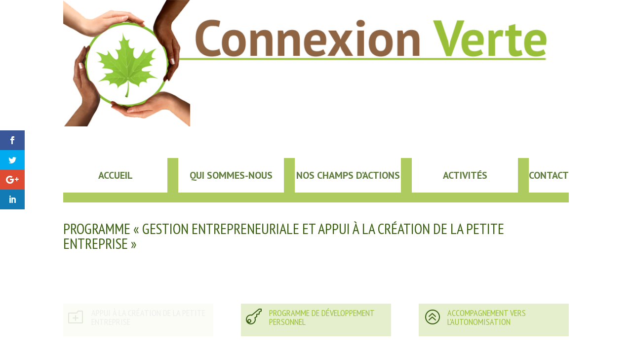

--- FILE ---
content_type: text/html; charset=UTF-8
request_url: http://connexionverte.org/fr/programme-entrepreneuriat/
body_size: 8444
content:
<!DOCTYPE html>
<html lang="fr-FR">
<head>
	<meta charset="UTF-8" />
	<title>Connexion Verte</title>
<meta http-equiv="X-UA-Compatible" content="IE=edge">
	<link rel="pingback" href="http://connexionverte.org/xmlrpc.php" />

	<script type="text/javascript">
		document.documentElement.className = 'js';
	</script>
	
	<link rel="icon" type="image/icon" href="http://connexionverte.org/wp-content/uploads/2022/05/Logo-connexion-verte.ico">
	<script>var et_site_url='http://connexionverte.org';var et_post_id='510';function et_core_page_resource_fallback(a,b){"undefined"===typeof b&&(b=a.sheet.cssRules&&0===a.sheet.cssRules.length);b&&(a.onerror=null,a.onload=null,a.href?a.href=et_site_url+"/?et_core_page_resource="+a.id+et_post_id:a.src&&(a.src=et_site_url+"/?et_core_page_resource="+a.id+et_post_id))}
</script><title>programme « Gestion entrepreneuriale et appui à la création de la petite entreprise » | Connexion Verte</title>
<meta name='robots' content='max-image-preview:large' />
<link rel='dns-prefetch' href='//fonts.googleapis.com' />
<link rel='dns-prefetch' href='//use.fontawesome.com' />
<link rel='dns-prefetch' href='//s.w.org' />
<link rel="alternate" type="application/rss+xml" title="Connexion Verte &raquo; Feed" href="http://connexionverte.org/fr/feed/" />
<link rel="alternate" type="application/rss+xml" title="Connexion Verte &raquo; Comments Feed" href="http://connexionverte.org/fr/comments/feed/" />
<link rel="alternate" type="application/rss+xml" title="Connexion Verte &raquo; programme « Gestion entrepreneuriale et appui à la création de la petite entreprise » Comments Feed" href="http://connexionverte.org/fr/programme-entrepreneuriat/feed/" />
		<script type="text/javascript">
			window._wpemojiSettings = {"baseUrl":"https:\/\/s.w.org\/images\/core\/emoji\/13.1.0\/72x72\/","ext":".png","svgUrl":"https:\/\/s.w.org\/images\/core\/emoji\/13.1.0\/svg\/","svgExt":".svg","source":{"concatemoji":"http:\/\/connexionverte.org\/wp-includes\/js\/wp-emoji-release.min.js?ver=5.8.10"}};
			!function(e,a,t){var n,r,o,i=a.createElement("canvas"),p=i.getContext&&i.getContext("2d");function s(e,t){var a=String.fromCharCode;p.clearRect(0,0,i.width,i.height),p.fillText(a.apply(this,e),0,0);e=i.toDataURL();return p.clearRect(0,0,i.width,i.height),p.fillText(a.apply(this,t),0,0),e===i.toDataURL()}function c(e){var t=a.createElement("script");t.src=e,t.defer=t.type="text/javascript",a.getElementsByTagName("head")[0].appendChild(t)}for(o=Array("flag","emoji"),t.supports={everything:!0,everythingExceptFlag:!0},r=0;r<o.length;r++)t.supports[o[r]]=function(e){if(!p||!p.fillText)return!1;switch(p.textBaseline="top",p.font="600 32px Arial",e){case"flag":return s([127987,65039,8205,9895,65039],[127987,65039,8203,9895,65039])?!1:!s([55356,56826,55356,56819],[55356,56826,8203,55356,56819])&&!s([55356,57332,56128,56423,56128,56418,56128,56421,56128,56430,56128,56423,56128,56447],[55356,57332,8203,56128,56423,8203,56128,56418,8203,56128,56421,8203,56128,56430,8203,56128,56423,8203,56128,56447]);case"emoji":return!s([10084,65039,8205,55357,56613],[10084,65039,8203,55357,56613])}return!1}(o[r]),t.supports.everything=t.supports.everything&&t.supports[o[r]],"flag"!==o[r]&&(t.supports.everythingExceptFlag=t.supports.everythingExceptFlag&&t.supports[o[r]]);t.supports.everythingExceptFlag=t.supports.everythingExceptFlag&&!t.supports.flag,t.DOMReady=!1,t.readyCallback=function(){t.DOMReady=!0},t.supports.everything||(n=function(){t.readyCallback()},a.addEventListener?(a.addEventListener("DOMContentLoaded",n,!1),e.addEventListener("load",n,!1)):(e.attachEvent("onload",n),a.attachEvent("onreadystatechange",function(){"complete"===a.readyState&&t.readyCallback()})),(n=t.source||{}).concatemoji?c(n.concatemoji):n.wpemoji&&n.twemoji&&(c(n.twemoji),c(n.wpemoji)))}(window,document,window._wpemojiSettings);
		</script>
		<meta content="Divi v.4.9.10" name="generator"/><style type="text/css">
img.wp-smiley,
img.emoji {
	display: inline !important;
	border: none !important;
	box-shadow: none !important;
	height: 1em !important;
	width: 1em !important;
	margin: 0 .07em !important;
	vertical-align: -0.1em !important;
	background: none !important;
	padding: 0 !important;
}
</style>
	<link rel='stylesheet' id='wp-block-library-css'  href='http://connexionverte.org/wp-includes/css/dist/block-library/style.min.css?ver=5.8.10' type='text/css' media='all' />
<link rel='stylesheet' id='font-awesome-css'  href='http://connexionverte.org/wp-content/plugins/contact-widgets/assets/css/font-awesome.min.css?ver=4.7.0' type='text/css' media='all' />
<link rel='stylesheet' id='et_monarch-css-css'  href='http://connexionverte.org/wp-content/plugins/monarch/css/style.css?ver=1.4.13' type='text/css' media='all' />
<link rel='stylesheet' id='et-gf-open-sans-css'  href='http://fonts.googleapis.com/css?family=Open+Sans:400,700' type='text/css' media='all' />
<link rel='stylesheet' id='divi-style-css'  href='http://connexionverte.org/wp-content/themes/Divi/style.css?ver=4.9.10' type='text/css' media='all' />
<link rel='stylesheet' id='et-builder-googlefonts-cached-css'  href='http://fonts.googleapis.com/css?family=PT+Sans+Narrow:regular,700|Open+Sans:300,300italic,regular,italic,600,600italic,700,700italic,800,800italic|PT+Sans:regular,italic,700,700italic&#038;subset=latin-ext,cyrillic,latin,cyrillic-ext,greek,greek-ext,vietnamese&#038;display=swap' type='text/css' media='all' />
<link rel='stylesheet' id='bfa-font-awesome-css'  href='https://use.fontawesome.com/releases/v5.15.4/css/all.css?ver=2.0.1' type='text/css' media='all' />
<link rel='stylesheet' id='bfa-font-awesome-v4-shim-css'  href='https://use.fontawesome.com/releases/v5.15.4/css/v4-shims.css?ver=2.0.1' type='text/css' media='all' />
<style id='bfa-font-awesome-v4-shim-inline-css' type='text/css'>

			@font-face {
				font-family: 'FontAwesome';
				src: url('https://use.fontawesome.com/releases/v5.15.4/webfonts/fa-brands-400.eot'),
				url('https://use.fontawesome.com/releases/v5.15.4/webfonts/fa-brands-400.eot?#iefix') format('embedded-opentype'),
				url('https://use.fontawesome.com/releases/v5.15.4/webfonts/fa-brands-400.woff2') format('woff2'),
				url('https://use.fontawesome.com/releases/v5.15.4/webfonts/fa-brands-400.woff') format('woff'),
				url('https://use.fontawesome.com/releases/v5.15.4/webfonts/fa-brands-400.ttf') format('truetype'),
				url('https://use.fontawesome.com/releases/v5.15.4/webfonts/fa-brands-400.svg#fontawesome') format('svg');
			}

			@font-face {
				font-family: 'FontAwesome';
				src: url('https://use.fontawesome.com/releases/v5.15.4/webfonts/fa-solid-900.eot'),
				url('https://use.fontawesome.com/releases/v5.15.4/webfonts/fa-solid-900.eot?#iefix') format('embedded-opentype'),
				url('https://use.fontawesome.com/releases/v5.15.4/webfonts/fa-solid-900.woff2') format('woff2'),
				url('https://use.fontawesome.com/releases/v5.15.4/webfonts/fa-solid-900.woff') format('woff'),
				url('https://use.fontawesome.com/releases/v5.15.4/webfonts/fa-solid-900.ttf') format('truetype'),
				url('https://use.fontawesome.com/releases/v5.15.4/webfonts/fa-solid-900.svg#fontawesome') format('svg');
			}

			@font-face {
				font-family: 'FontAwesome';
				src: url('https://use.fontawesome.com/releases/v5.15.4/webfonts/fa-regular-400.eot'),
				url('https://use.fontawesome.com/releases/v5.15.4/webfonts/fa-regular-400.eot?#iefix') format('embedded-opentype'),
				url('https://use.fontawesome.com/releases/v5.15.4/webfonts/fa-regular-400.woff2') format('woff2'),
				url('https://use.fontawesome.com/releases/v5.15.4/webfonts/fa-regular-400.woff') format('woff'),
				url('https://use.fontawesome.com/releases/v5.15.4/webfonts/fa-regular-400.ttf') format('truetype'),
				url('https://use.fontawesome.com/releases/v5.15.4/webfonts/fa-regular-400.svg#fontawesome') format('svg');
				unicode-range: U+F004-F005,U+F007,U+F017,U+F022,U+F024,U+F02E,U+F03E,U+F044,U+F057-F059,U+F06E,U+F070,U+F075,U+F07B-F07C,U+F080,U+F086,U+F089,U+F094,U+F09D,U+F0A0,U+F0A4-F0A7,U+F0C5,U+F0C7-F0C8,U+F0E0,U+F0EB,U+F0F3,U+F0F8,U+F0FE,U+F111,U+F118-F11A,U+F11C,U+F133,U+F144,U+F146,U+F14A,U+F14D-F14E,U+F150-F152,U+F15B-F15C,U+F164-F165,U+F185-F186,U+F191-F192,U+F1AD,U+F1C1-F1C9,U+F1CD,U+F1D8,U+F1E3,U+F1EA,U+F1F6,U+F1F9,U+F20A,U+F247-F249,U+F24D,U+F254-F25B,U+F25D,U+F267,U+F271-F274,U+F279,U+F28B,U+F28D,U+F2B5-F2B6,U+F2B9,U+F2BB,U+F2BD,U+F2C1-F2C2,U+F2D0,U+F2D2,U+F2DC,U+F2ED,U+F328,U+F358-F35B,U+F3A5,U+F3D1,U+F410,U+F4AD;
			}
		
</style>
<script type='text/javascript' src='http://connexionverte.org/wp-includes/js/jquery/jquery.min.js?ver=3.6.0' id='jquery-core-js'></script>
<script type='text/javascript' src='http://connexionverte.org/wp-includes/js/jquery/jquery-migrate.min.js?ver=3.3.2' id='jquery-migrate-js'></script>
<link rel="https://api.w.org/" href="http://connexionverte.org/wp-json/" /><link rel="alternate" type="application/json" href="http://connexionverte.org/wp-json/wp/v2/posts/510" /><link rel="EditURI" type="application/rsd+xml" title="RSD" href="http://connexionverte.org/xmlrpc.php?rsd" />
<link rel="wlwmanifest" type="application/wlwmanifest+xml" href="http://connexionverte.org/wp-includes/wlwmanifest.xml" /> 
<meta name="generator" content="WordPress 5.8.10" />
<link rel="canonical" href="http://connexionverte.org/fr/programme-entrepreneuriat/" />
<link rel='shortlink' href='http://connexionverte.org/?p=510' />
<link rel="alternate" type="application/json+oembed" href="http://connexionverte.org/wp-json/oembed/1.0/embed?url=http%3A%2F%2Fconnexionverte.org%2Ffr%2Fprogramme-entrepreneuriat%2F" />
<link rel="alternate" type="text/xml+oembed" href="http://connexionverte.org/wp-json/oembed/1.0/embed?url=http%3A%2F%2Fconnexionverte.org%2Ffr%2Fprogramme-entrepreneuriat%2F&#038;format=xml" />
<style type="text/css" id="et-social-custom-css">
				 
			</style><link rel="preload" href="http://connexionverte.org/wp-content/themes/Divi/core/admin/fonts/modules.ttf" as="font" crossorigin="anonymous"><meta name="viewport" content="width=device-width, initial-scale=1.0, maximum-scale=1.0, user-scalable=0" /><link rel="stylesheet" id="et-divi-customizer-global-cached-inline-styles" href="http://connexionverte.org/wp-content/et-cache/global/et-divi-customizer-global-17668977924322.min.css" onerror="et_core_page_resource_fallback(this, true)" onload="et_core_page_resource_fallback(this)" />	
</head>
<body class="post-template-default single single-post postid-510 single-format-standard et_monarch et_color_scheme_green et_pb_button_helper_class et_transparent_nav et_non_fixed_nav et_show_nav et_pb_show_title et_hide_fixed_logo et_primary_nav_dropdown_animation_slide et_secondary_nav_dropdown_animation_fade et_header_style_centered et_pb_footer_columns3 et_pb_gutter osx et_pb_gutters3 et_pb_pagebuilder_layout et_full_width_page et_divi_theme et-db et_minified_js et_minified_css">
	<div id="page-container">

	
	
			<header id="main-header" data-height-onload="300">
			<div class="container clearfix et_menu_container">
							<div class="logo_container">
					<span class="logo_helper"></span>
					<a href="http://connexionverte.org/fr/accueil/">
						<img src="http://connexionverte.org/wp-content/uploads/2017/02/header_ali.png" width="960" height="240" alt="Connexion Verte" id="logo" data-height-percentage="100" />
					</a>
				</div>
							<div id="et-top-navigation" data-height="300" data-fixed-height="90">
											<nav id="top-menu-nav">
						<ul id="top-menu" class="nav"><li id="menu-item-170" class="menu-item menu-item-type-post_type menu-item-object-page menu-item-home menu-item-170"><a href="http://connexionverte.org/fr/accueil/">Accueil</a></li>
<li id="menu-item-502" class="menu-item menu-item-type-post_type menu-item-object-page menu-item-502"><a href="http://connexionverte.org/fr/qui-nous-sommes/">Qui sommes-nous</a></li>
<li id="menu-item-507" class="menu-item menu-item-type-post_type menu-item-object-page menu-item-507"><a href="http://connexionverte.org/fr/champsactions/">Nos champs d&#8217;actions</a></li>
<li id="menu-item-1040" class="menu-item menu-item-type-custom menu-item-object-custom menu-item-1040"><a href="http://connexionverte.org/fr/sinscrire/">Activités</a></li>
<li id="menu-item-171" class="menu-item menu-item-type-post_type menu-item-object-page menu-item-171"><a href="http://connexionverte.org/fr/contact/">Contact</a></li>
</ul>						</nav>
					
					
					
					
					<div id="et_mobile_nav_menu">
				<div class="mobile_nav closed">
					<span class="select_page">Sélectionner une page</span>
					<span class="mobile_menu_bar mobile_menu_bar_toggle"></span>
				</div>
			</div>				</div> <!-- #et-top-navigation -->
			</div> <!-- .container -->
			<div class="et_search_outer">
				<div class="container et_search_form_container">
					<form role="search" method="get" class="et-search-form" action="http://connexionverte.org/fr/accueil/">
					<input type="search" class="et-search-field" placeholder="Rechercher &hellip;" value="" name="s" title="Rechercher:" />					</form>
					<span class="et_close_search_field"></span>
				</div>
			</div>
		</header> <!-- #main-header -->
			<div id="et-main-area">
	
<div id="main-content">
		<div class="container">
		<div id="content-area" class="clearfix">
			<div id="left-area">
											<article id="post-510" class="et_pb_post post-510 post type-post status-publish format-standard hentry category-services-fr">
											<div class="et_post_meta_wrapper">
							<h1 class="entry-title">programme « Gestion entrepreneuriale et appui à la création de la petite entreprise »</h1>

						
												</div> <!-- .et_post_meta_wrapper -->
				
					<div class="entry-content">
					<div id="et-boc" class="et-boc">
			
		<div class="et-l et-l--post">
			<div class="et_builder_inner_content et_pb_gutters3"><div class="et_pb_section et_pb_section_0 et_section_regular" >
				
				
				
				
					<div class="et_pb_row et_pb_row_0">
				<div class="et_pb_column et_pb_column_1_3 et_pb_column_0  et_pb_css_mix_blend_mode_passthrough">
				
				
				<div class="et_pb_module et_pb_blurb et_pb_blurb_0  et_pb_text_align_left  et_pb_blurb_position_left et_pb_bg_layout_light">
				
				
				<div class="et_pb_blurb_content">
					<div class="et_pb_main_blurb_image"><a href="/programme-entrepreneuriat"><span class="et_pb_image_wrap"><span class="et-waypoint et_pb_animation_top et_pb_animation_top_tablet et_pb_animation_top_phone et-pb-icon">&#x6f;</span></span></a></div>
					<div class="et_pb_blurb_container">
						<h4 class="et_pb_module_header"><a href="/programme-entrepreneuriat">APPUI À LA CRÉATION DE LA PETITE ENTREPRISE</a></h4>
						
					</div>
				</div> <!-- .et_pb_blurb_content -->
			</div> <!-- .et_pb_blurb -->
			</div> <!-- .et_pb_column --><div class="et_pb_column et_pb_column_1_3 et_pb_column_1  et_pb_css_mix_blend_mode_passthrough">
				
				
				<div class="et_pb_module et_pb_blurb et_pb_blurb_1  et_pb_text_align_left  et_pb_blurb_position_left et_pb_bg_layout_light">
				
				
				<div class="et_pb_blurb_content">
					<div class="et_pb_main_blurb_image"><a href="/programme-developpement-personnel/"><span class="et_pb_image_wrap"><span class="et-waypoint et_pb_animation_top et_pb_animation_top_tablet et_pb_animation_top_phone et-pb-icon">&#xe001;</span></span></a></div>
					<div class="et_pb_blurb_container">
						<h4 class="et_pb_module_header"><a href="/programme-developpement-personnel/">PROGRAMME DE DÉVELOPPEMENT PERSONNEL</a></h4>
						<div class="et_pb_blurb_description"> </div>
					</div>
				</div> <!-- .et_pb_blurb_content -->
			</div> <!-- .et_pb_blurb -->
			</div> <!-- .et_pb_column --><div class="et_pb_column et_pb_column_1_3 et_pb_column_2  et_pb_css_mix_blend_mode_passthrough et-last-child">
				
				
				<div class="et_pb_module et_pb_blurb et_pb_blurb_2  et_pb_text_align_left  et_pb_blurb_position_left et_pb_bg_layout_light">
				
				
				<div class="et_pb_blurb_content">
					<div class="et_pb_main_blurb_image"><a href="/programme-autonomie"><span class="et_pb_image_wrap"><span class="et-waypoint et_pb_animation_top et_pb_animation_top_tablet et_pb_animation_top_phone et-pb-icon">&#x3e;</span></span></a></div>
					<div class="et_pb_blurb_container">
						<h4 class="et_pb_module_header"><a href="/programme-autonomie">ACCOMPAGNEMENT VERS L'AUTONOMISATION</a></h4>
						<div class="et_pb_blurb_description"> </div>
					</div>
				</div> <!-- .et_pb_blurb_content -->
			</div> <!-- .et_pb_blurb -->
			</div> <!-- .et_pb_column -->
				
				
			</div> <!-- .et_pb_row --><div class="et_pb_row et_pb_row_1">
				<div class="et_pb_column et_pb_column_4_4 et_pb_column_3  et_pb_css_mix_blend_mode_passthrough et-last-child">
				
				
				<div class="et_pb_module et_pb_text et_pb_text_0  et_pb_text_align_left et_pb_bg_layout_light">
				
				
				<div class="et_pb_text_inner"><h2><strong><em>Description</em></strong></h2>
<p>Ce programme permettra aux femmes immigrantes francophones en situation de précarité et qui sont porteuses d’idées et de projets novateurs d’acquérir des compétences nécessaires pour créer et assurer une gestion optimale de leur entreprise dans toutes les domaines : commercial, ressources humaines, finance etc.</p>
<h2></h2>
<h2><strong><em>Durée et méthode </em></strong></h2>
<p>Ce programme proposera une approche de formation sur mesure spécifique au projet de chaque participante durant 6 mois et sera dispensé par des formateurs hautement qualifiés.</p>
<p>Les méthodes d’apprentissage seront diversifiées afin de bien s’adapter à la réalité du terrain et au projet de chaque participante :</p>
<ul>
<li>Cours accompagnés d’ateliers pratiques</li>
<li>Soutien, conseil et suivi individualisé (coaching)</li>
<li>Travaux pratiques sur le projet d’entreprise des participantes</li>
</ul>
<h2></h2>
<h2><strong><em>Liste des modules </em></strong></h2>
<p>Le programme sera dispensé en 4 modules :</p>
<ul>
<li>Techniques de ventes et stratégie marketing (4 heures/semaines)</li>
<li>Gestion comptable/financière (réalisation de budgets et prévisions, comptabilité journalière et mensuelle, préparations des états financiers) et déclarations d’impôts (4 heures/semaine)</li>
<li>Gestion des outils informatiques (logiciels comptables, logiciels de taxes, traitement de texte, base de données Access, tableur Excel, outil de présentation PowerPoint) (3 heures/semaine)</li>
</ul>
<p>Discussion autour du projet, rédaction du plan d’affaires, incorporation et accompagnement dans la recherche de financement (6 heures/semaine).</p></div>
			</div> <!-- .et_pb_text -->
			</div> <!-- .et_pb_column -->
				
				
			</div> <!-- .et_pb_row -->
				
				
			</div> <!-- .et_pb_section -->		</div><!-- .et_builder_inner_content -->
	</div><!-- .et-l -->
	
			
		</div><!-- #et-boc -->
		<span class="et_social_bottom_trigger"></span>					</div> <!-- .entry-content -->
					<div class="et_post_meta_wrapper">
										</div> <!-- .et_post_meta_wrapper -->
				</article> <!-- .et_pb_post -->

						</div> <!-- #left-area -->

					</div> <!-- #content-area -->
	</div> <!-- .container -->
	</div> <!-- #main-content -->


	<span class="et_pb_scroll_top et-pb-icon"></span>


			<footer id="main-footer">
				
<div class="container">
    <div id="footer-widgets" class="clearfix">
		<div class="footer-widget"><div id="text-11" class="fwidget et_pb_widget widget_text"><h4 class="title">Courriel</h4>			<div class="textwidget"><span id="et-info-email" ><a href="mailto:contact@connexionverte.org"><span style="color:#fff">contact@connexionverte.org</span></a></span></div>
		</div> <!-- end .fwidget --></div> <!-- end .footer-widget --><div class="footer-widget"><div id="text-10" class="fwidget et_pb_widget widget_text"><h4 class="title">Téléphone</h4>			<div class="textwidget"><span id="et-info-phone">+1 (647) 361 8921</span>

</div>
		</div> <!-- end .fwidget --></div> <!-- end .footer-widget --><div class="footer-widget"><div id="aboutmewidget-2" class="fwidget et_pb_widget widget_aboutmewidget"><h4 class="title">Connexion Verte</h4>		<div class="clearfix">
			<img src="" id="about-image" alt="" />
			Nous aidons les femmes, les francophones et les afro-descendants à prospérer dans un environnement géré durablement		</div> <!-- end about me section -->
	</div> <!-- end .fwidget --></div> <!-- end .footer-widget -->    </div> <!-- #footer-widgets -->
</div>    <!-- .container -->

		
				<div id="footer-bottom">
					<div class="container clearfix">
				<div id="footer-info"><p id="footer-info">© 2016 <a href="http://connexionverte.org" title="Connexion Verte">connexionverte.org</a>. Tous droits réservés | Design de <a href="http://www.yourwebcompanion.com">Your Web Companion</a></p></div>					</div>	<!-- .container -->
				</div>
			</footer> <!-- #main-footer -->
		</div> <!-- #et-main-area -->


	</div> <!-- #page-container -->

	<div class="et_social_sidebar_networks et_social_visible_sidebar et_social_slideright et_social_animated et_social_rectangle et_social_sidebar_flip et_social_mobile_on">
					
					<ul class="et_social_icons_container"><li class="et_social_facebook">
									<a href="http://www.facebook.com/sharer.php?u=http%3A%2F%2Fconnexionverte.org%2Ffr%2Fprogramme-entrepreneuriat%2F&#038;t=programme%20%C2%AB%20Gestion%20entrepreneuriale%20et%20appui%20%C3%A0%20la%20cr%C3%A9ation%20de%20la%20petite%20entreprise%20%C2%BB" class="et_social_share" rel="nofollow" data-social_name="facebook" data-post_id="510" data-social_type="share" data-location="sidebar">
										<i class="et_social_icon et_social_icon_facebook"></i>
										
										
										<span class="et_social_overlay"></span>
									</a>
								</li><li class="et_social_twitter">
									<a href="http://twitter.com/share?text=programme%20%C2%AB%20Gestion%20entrepreneuriale%20et%20appui%20%C3%A0%20la%20cr%C3%A9ation%20de%20la%20petite%20entreprise%20%C2%BB&#038;url=http%3A%2F%2Fconnexionverte.org%2Ffr%2Fprogramme-entrepreneuriat%2F" class="et_social_share" rel="nofollow" data-social_name="twitter" data-post_id="510" data-social_type="share" data-location="sidebar">
										<i class="et_social_icon et_social_icon_twitter"></i>
										
										
										<span class="et_social_overlay"></span>
									</a>
								</li><li class="et_social_googleplus">
									<a href="https://plus.google.com/share?url=http%3A%2F%2Fconnexionverte.org%2Ffr%2Fprogramme-entrepreneuriat%2F&#038;t=programme%20%C2%AB%20Gestion%20entrepreneuriale%20et%20appui%20%C3%A0%20la%20cr%C3%A9ation%20de%20la%20petite%20entreprise%20%C2%BB" class="et_social_share" rel="nofollow" data-social_name="googleplus" data-post_id="510" data-social_type="share" data-location="sidebar">
										<i class="et_social_icon et_social_icon_googleplus"></i>
										
										
										<span class="et_social_overlay"></span>
									</a>
								</li><li class="et_social_linkedin">
									<a href="http://www.linkedin.com/shareArticle?mini=true&#038;url=http%3A%2F%2Fconnexionverte.org%2Ffr%2Fprogramme-entrepreneuriat%2F&#038;title=programme%20%C2%AB%20Gestion%20entrepreneuriale%20et%20appui%20%C3%A0%20la%20cr%C3%A9ation%20de%20la%20petite%20entreprise%20%C2%BB" class="et_social_share" rel="nofollow" data-social_name="linkedin" data-post_id="510" data-social_type="share" data-location="sidebar">
										<i class="et_social_icon et_social_icon_linkedin"></i>
										
										
										<span class="et_social_overlay"></span>
									</a>
								</li></ul>
					<span class="et_social_hide_sidebar et_social_icon"></span>
				</div><div class="et_social_mobile_button"></div>
					<div class="et_social_mobile et_social_fadein">
						<div class="et_social_heading">Share This</div>
						<span class="et_social_close"></span>
						<div class="et_social_networks et_social_simple et_social_rounded et_social_left">
							<ul class="et_social_icons_container"><li class="et_social_facebook">
									<a href="http://www.facebook.com/sharer.php?u=http%3A%2F%2Fconnexionverte.org%2Ffr%2Fprogramme-entrepreneuriat%2F&#038;t=programme%20%C2%AB%20Gestion%20entrepreneuriale%20et%20appui%20%C3%A0%20la%20cr%C3%A9ation%20de%20la%20petite%20entreprise%20%C2%BB" class="et_social_share" rel="nofollow" data-social_name="facebook" data-post_id="510" data-social_type="share" data-location="sidebar">
										<i class="et_social_icon et_social_icon_facebook"></i>
										<div class="et_social_network_label"><div class="et_social_networkname">Facebook</div></div>
										
										<span class="et_social_overlay"></span>
									</a>
								</li><li class="et_social_twitter">
									<a href="http://twitter.com/share?text=programme%20%C2%AB%20Gestion%20entrepreneuriale%20et%20appui%20%C3%A0%20la%20cr%C3%A9ation%20de%20la%20petite%20entreprise%20%C2%BB&#038;url=http%3A%2F%2Fconnexionverte.org%2Ffr%2Fprogramme-entrepreneuriat%2F" class="et_social_share" rel="nofollow" data-social_name="twitter" data-post_id="510" data-social_type="share" data-location="sidebar">
										<i class="et_social_icon et_social_icon_twitter"></i>
										<div class="et_social_network_label"><div class="et_social_networkname">Twitter</div></div>
										
										<span class="et_social_overlay"></span>
									</a>
								</li><li class="et_social_googleplus">
									<a href="https://plus.google.com/share?url=http%3A%2F%2Fconnexionverte.org%2Ffr%2Fprogramme-entrepreneuriat%2F&#038;t=programme%20%C2%AB%20Gestion%20entrepreneuriale%20et%20appui%20%C3%A0%20la%20cr%C3%A9ation%20de%20la%20petite%20entreprise%20%C2%BB" class="et_social_share" rel="nofollow" data-social_name="googleplus" data-post_id="510" data-social_type="share" data-location="sidebar">
										<i class="et_social_icon et_social_icon_googleplus"></i>
										<div class="et_social_network_label"><div class="et_social_networkname">Google+</div></div>
										
										<span class="et_social_overlay"></span>
									</a>
								</li><li class="et_social_linkedin">
									<a href="http://www.linkedin.com/shareArticle?mini=true&#038;url=http%3A%2F%2Fconnexionverte.org%2Ffr%2Fprogramme-entrepreneuriat%2F&#038;title=programme%20%C2%AB%20Gestion%20entrepreneuriale%20et%20appui%20%C3%A0%20la%20cr%C3%A9ation%20de%20la%20petite%20entreprise%20%C2%BB" class="et_social_share" rel="nofollow" data-social_name="linkedin" data-post_id="510" data-social_type="share" data-location="sidebar">
										<i class="et_social_icon et_social_icon_linkedin"></i>
										<div class="et_social_network_label"><div class="et_social_networkname">LinkedIn</div></div>
										
										<span class="et_social_overlay"></span>
									</a>
								</li></ul>
						</div>
					</div>
					<div class="et_social_mobile_overlay"></div><script>
  (function(i,s,o,g,r,a,m){i['GoogleAnalyticsObject']=r;i[r]=i[r]||function(){
  (i[r].q=i[r].q||[]).push(arguments)},i[r].l=1*new Date();a=s.createElement(o),
  m=s.getElementsByTagName(o)[0];a.async=1;a.src=g;m.parentNode.insertBefore(a,m)
  })(window,document,'script','https://www.google-analytics.com/analytics.js','ga');

  ga('create', 'UA-89894300-1', 'auto');
  ga('send', 'pageview');

</script><script type='text/javascript' src='http://connexionverte.org/wp-content/plugins/monarch/js/idle-timer.min.js?ver=1.4.13' id='et_monarch-idle-js'></script>
<script type='text/javascript' id='et_monarch-custom-js-js-extra'>
/* <![CDATA[ */
var monarchSettings = {"ajaxurl":"http:\/\/connexionverte.org\/wp-admin\/admin-ajax.php","pageurl":"http:\/\/connexionverte.org\/fr\/programme-entrepreneuriat\/","stats_nonce":"bdd69eb4ec","share_counts":"9f8275c416","follow_counts":"4a1e05fad9","total_counts":"eb7536f848","media_single":"133890ab9b","media_total":"918b86dc37","generate_all_window_nonce":"60323387dd","no_img_message":"No images available for sharing on this page"};
/* ]]> */
</script>
<script type='text/javascript' src='http://connexionverte.org/wp-content/plugins/monarch/js/custom.js?ver=1.4.13' id='et_monarch-custom-js-js'></script>
<script type='text/javascript' src='http://connexionverte.org/wp-includes/js/comment-reply.min.js?ver=5.8.10' id='comment-reply-js'></script>
<script type='text/javascript' id='divi-custom-script-js-extra'>
/* <![CDATA[ */
var DIVI = {"item_count":"%d Item","items_count":"%d Items"};
var et_shortcodes_strings = {"previous":"Pr\u00e9c\u00e9dent","next":"Suivant"};
var et_pb_custom = {"ajaxurl":"http:\/\/connexionverte.org\/wp-admin\/admin-ajax.php","images_uri":"http:\/\/connexionverte.org\/wp-content\/themes\/Divi\/images","builder_images_uri":"http:\/\/connexionverte.org\/wp-content\/themes\/Divi\/includes\/builder\/images","et_frontend_nonce":"85ab6b93e2","subscription_failed":"Veuillez v\u00e9rifier les champs ci-dessous pour vous assurer que vous avez entr\u00e9 les informations correctes.","et_ab_log_nonce":"6662e36092","fill_message":"S'il vous pla\u00eet, remplissez les champs suivants:","contact_error_message":"Veuillez corriger les erreurs suivantes :","invalid":"E-mail non valide","captcha":"Captcha","prev":"Pr\u00e9c\u00e9dent","previous":"Pr\u00e9c\u00e9dente","next":"Prochaine","wrong_captcha":"Vous avez entr\u00e9 le mauvais num\u00e9ro dans le captcha.","wrong_checkbox":"Checkbox","ignore_waypoints":"no","is_divi_theme_used":"1","widget_search_selector":".widget_search","ab_tests":[],"is_ab_testing_active":"","page_id":"510","unique_test_id":"","ab_bounce_rate":"5","is_cache_plugin_active":"no","is_shortcode_tracking":"","tinymce_uri":""}; var et_builder_utils_params = {"condition":{"diviTheme":true,"extraTheme":false},"scrollLocations":["app","top"],"builderScrollLocations":{"desktop":"app","tablet":"app","phone":"app"},"onloadScrollLocation":"app","builderType":"fe"}; var et_frontend_scripts = {"builderCssContainerPrefix":"#et-boc","builderCssLayoutPrefix":"#et-boc .et-l"};
var et_pb_box_shadow_elements = [];
var et_pb_motion_elements = {"desktop":[],"tablet":[],"phone":[]};
var et_pb_sticky_elements = [];
/* ]]> */
</script>
<script type='text/javascript' src='http://connexionverte.org/wp-content/themes/Divi/js/custom.unified.js?ver=4.9.10' id='divi-custom-script-js'></script>
<script type='text/javascript' src='http://connexionverte.org/wp-content/themes/Divi/core/admin/js/common.js?ver=4.9.10' id='et-core-common-js'></script>
<script type='text/javascript' src='http://connexionverte.org/wp-includes/js/wp-embed.min.js?ver=5.8.10' id='wp-embed-js'></script>
<style id="et-builder-module-design-510-cached-inline-styles">.et_pb_blurb_0.et_pb_blurb .et_pb_module_header,.et_pb_blurb_0.et_pb_blurb .et_pb_module_header a{color:#ededed!important}.et_pb_blurb_0.et_pb_blurb{background-color:rgba(153,191,56,0.05);padding-top:10px!important;padding-right:10px!important;padding-bottom:10px!important;padding-left:10px!important;margin-top:20px!important;margin-bottom:20px!important}.et_pb_blurb_0 .et_pb_main_blurb_image .et_pb_image_wrap{max-width:none}.et_pb_blurb_1 .et_pb_main_blurb_image .et_pb_image_wrap{max-width:none}.et_pb_blurb_2 .et_pb_main_blurb_image .et_pb_image_wrap{max-width:none}.et_pb_blurb_0 .et-pb-icon{color:rgba(56,94,15,0.12)}.et_pb_blurb_1.et_pb_blurb .et_pb_module_header,.et_pb_blurb_1.et_pb_blurb .et_pb_module_header a{color:#99bf38!important}.et_pb_blurb_2.et_pb_blurb .et_pb_module_header,.et_pb_blurb_2.et_pb_blurb .et_pb_module_header a{color:#99bf38!important}.et_pb_blurb_1.et_pb_blurb{background-color:rgba(153,191,56,0.25);padding-top:10px!important;padding-right:10px!important;padding-bottom:10px!important;padding-left:10px!important;margin-top:20px!important;margin-bottom:20px!important}.et_pb_blurb_2.et_pb_blurb{background-color:rgba(153,191,56,0.25);padding-top:10px!important;padding-right:10px!important;padding-bottom:10px!important;padding-left:10px!important;margin-top:20px!important;margin-bottom:20px!important}.et_pb_blurb_1 .et-pb-icon{color:#385e0f}.et_pb_blurb_2 .et-pb-icon{color:#385e0f}</style></body>
<script>'undefined'=== typeof _trfq || (window._trfq = []);'undefined'=== typeof _trfd && (window._trfd=[]),_trfd.push({'tccl.baseHost':'secureserver.net'},{'ap':'cpsh-oh'},{'server':'p3plzcpnl504914'},{'dcenter':'p3'},{'cp_id':'3675837'},{'cp_cache':''},{'cp_cl':'8'}) // Monitoring performance to make your website faster. If you want to opt-out, please contact web hosting support.</script><script src='https://img1.wsimg.com/traffic-assets/js/tccl.min.js'></script></html>


--- FILE ---
content_type: text/plain
request_url: https://www.google-analytics.com/j/collect?v=1&_v=j102&a=1529515674&t=pageview&_s=1&dl=http%3A%2F%2Fconnexionverte.org%2Ffr%2Fprogramme-entrepreneuriat%2F&ul=en-us%40posix&dt=Connexion%20Verte&sr=1280x720&vp=1280x720&_u=IEBAAEABAAAAACAAI~&jid=284969517&gjid=387461049&cid=1196042781.1769077673&tid=UA-89894300-1&_gid=1363243764.1769077673&_r=1&_slc=1&z=1633592916
body_size: -451
content:
2,cG-JDVWD3LPNC